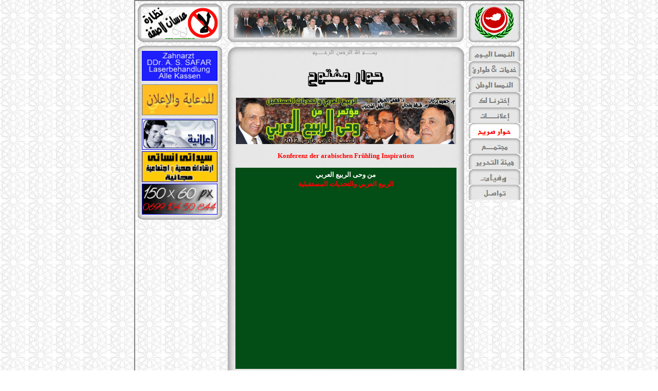

--- FILE ---
content_type: text/html
request_url: http://www.aymanwahdan.at/seite/dialog/revolution_conference_2012.htm
body_size: 50736
content:
<html dir="rtl">

<head>
<meta http-equiv="Content-Type" content="text/html; charset=windows-1256">
<meta http-equiv="Content-Language" content="ar-eg">
<title>Austro Arab News أوسترو عرب نيوز</title>




<LINK REL="Bookmark Icon" HREF="http://www.aymanwahdan.at/index/logo/icon.ico">
<LINK REL="Shortcut Icon" HREF="http://www.aymanwahdan.at/index/logo/icon.ico">



<style type="text/css">

  body {
                        scrollbar-3dlight-color:#FFFFFF;

                        scrollbar-arrow-color:#4A4A4A;

                        scrollbar-darkshadow-color:#C0C0C0;

                        scrollbar-face-color:#E4E4E4;

                        scrollbar-highlight-color:#E4E4E4;

                        scrollbar-shadow-color:#COCOCO;

                        scrollbar-track-color:#EFEFEF;              

            }
                     </style -->






<style TYPE="text/css">
<!--
A:link {color:#666666;text-decoration:none;}
{ font-family: Tahoma; font-size: -1pt }
A:visited {color: #666666;text-decoration:none;}
A.bb {color: black; text-decoration:none;font-weight:bold;}
A.bb:visited {color: black; text-decoration:none;font-weight:bold;}
A:hover {color:red; text-decoration: none;}
A.bb:hover {color:red;}

.pic {
		border: 1 solid #C6360F; 
	}

 li.MsoNormal
	{mso-style-parent:"";
	margin-bottom:.0001pt;
	text-align:right;
	direction:rtl;
	unicode-bidi:embed;
	font-size:12.0pt;
	font-family:"Times New Roman";
	margin-left:0cm; margin-right:0cm; margin-top:0cm}
span.rvts8
{
 font-size: 12pt;
 font-family: 'times new roman';
}
                     span.GramE
	{}
span.SpellE
	{}
h1
	{margin-bottom:.0001pt;
	text-align:center;
	page-break-after:avoid;
	direction:rtl;
	unicode-bidi:embed;
	font-size:16.0pt;
	font-family:"Times New Roman";
	margin-left:0cm; margin-right:0cm; margin-top:0cm}
div.Section1
	{page:Section1;}
td{font-family:}
td{color:#000}
.j{width:34em}
h4
	{margin-bottom:.0001pt;
	text-align:center;
	page-break-after:avoid;
	tab-stops:81.0pt;
	font-size:26.0pt;
	font-family:"Lucida Sans Unicode";
	margin-left:0cm; margin-right:0cm; margin-top:0cm}
h3
	{margin-top:12.0pt;
	margin-right:0cm;
	margin-bottom:3.0pt;
	margin-left:0cm;
	text-align:right;
	page-break-after:avoid;
	direction:rtl;
	unicode-bidi:embed;
	font-size:13.0pt;
	font-family:Tahoma}
h5
	{margin-bottom:.0001pt;
	text-align:justify;
	text-justify:kashida;
	text-kashida:0%;
	text-indent:24.3pt;
	page-break-after:avoid;
	direction:rtl;
	unicode-bidi:embed;
	font-size:14.0pt;
	font-family:"Simplified Arabic";
	font-weight:normal; margin-left:0cm; margin-right:0cm; margin-top:0cm}
div{color:#000}
div{font-family:Tahoma,sans-serif}
.g{margin-top:1em;margin-bottom:1em}
span.MsoFootnoteReference
	{vertical-align:super;}
h2
	{margin-bottom:.0001pt;
	text-align:justify;
	text-kashida:0%;
	page-break-after:avoid;
	direction:rtl;
	unicode-bidi:embed;
	font-size:10.0pt;
	font-family:"Times New Roman";
	margin-left:0cm; margin-right:0cm; margin-top:0cm}
                                                                table.MsoNormalTable
	{mso-style-parent:"";
	font-size:10.0pt;
	font-family:"Times New Roman"}
span.EmailFormatvorlage15
	{color:navy}
.page
{
	background-color: #f7f7f7;
	color: #333333;
	font: 8pt ms sans serif,Tahoma;
}
.tborder
{
	background-color: #FFFFFF;
	color: #000000;
	border: 1px solid #b7b7b7;
}
.alt1
{
	background-color: #FDFEFF;
	color: #000000;
	font: bold 16px Tahoma, helvetica,verdana;;
	border-style: solid;
		border-width: 1px;
		border-color: #FFFFFF #D2E1F7 #D2E1F7 #FFFFFF; 
}
.body {font-family: Tahoma, Helvetica, sans-serif; font-size: 18px; color: #000000}
.fieldset { margin-bottom: 6px; }
.fieldset { font-size: 11px; }

.smallfont
{
	font: 8pt ms sans serif,Tahoma;
}
span.MsoHyperlink
	{color:blue;
	text-decoration:underline;
	text-underline:single;}
span.normaltext1
	{}
body.hmmessage
{
FONT-SIZE: 10pt;
FONT-FAMILY:Tahoma
}
.med {
	PADDING-BOTTOM: 0px; MARGIN: 0px; PADDING-LEFT: 0px; PADDING-RIGHT: 0px; FONT-SIZE: medium; FONT-WEIGHT: normal; PADDING-TOP: 0px
}
#res {
	MARGIN: 0px 16px; PADDING-RIGHT: 1em
}
#res {
	BORDER-BOTTOM: 0px; BORDER-LEFT: 0px; PADDING-BOTTOM: 0px; MARGIN: 0px; PADDING-LEFT: 8px; PADDING-RIGHT: 8px; BORDER-TOP: 0px; BORDER-RIGHT: 0px; PADDING-TOP: 4px
}
LI {
	PADDING-BOTTOM: 0px; MARGIN: 0px; PADDING-LEFT: 0px; PADDING-RIGHT: 0px; PADDING-TOP: 0px
}
LI {
	BORDER-BOTTOM: 0px; BORDER-LEFT: 0px; PADDING-BOTTOM: 0px; MARGIN: 0px; PADDING-LEFT: 0px; PADDING-RIGHT: 0px; BORDER-TOP: 0px; BORDER-RIGHT: 0px; PADDING-TOP: 0px
}
LI {
	LINE-HEIGHT: 1.2
}
OL LI {
	LIST-STYLE-TYPE: none; LIST-STYLE-IMAGE: none
}
LI.g {
	FONT-FAMILY: Tahoma, sans-serif; FONT-SIZE: small
}
LI.g {
	MARGIN-TOP: 0px; MARGIN-BOTTOM: 14px
}
.s {
	MAX-WIDTH: 42em
}
div.WordSection1
	{page:WordSection1;}
	div.wrapper { margin: 0 auto; width: 982px;padding:0;}
	.x-c-s .colright { margin-left:-200px;}
	.x-c-s .col1 { margin-left:200px;}
-->
</style>




<script language="javascript" type="text/javascript">

var win = null;
function NewWindow(mypage,myname,w,h,scroll){
LeftPosition = (screen.width) ? (screen.width-w)/2 : 0;
TopPosition = (screen.height) ? (screen.height-h)/2 : 0;
settings =
'height='+h+',width='+w+',top='+TopPosition+',left='+LeftPosition+',scrollbars='+scroll+',resizable'
win = window.open(mypage,myname,settings)
if(win.window.focus){win.window.focus();}
}

</script>



<script language="JavaScript1.2">
<!--
function dblclick() {
	window.scrollTo(0,0)
}
if (document.layers) {
	document.captureEvents(Event.ONDBLCLICK);
}
document.ondblclick=dblclick;
//
function FP_swapImg() {//v1.0
 var doc=document,args=arguments,elm,n; doc.$imgSwaps=new Array(); for(n=2; n<args.length;
 n+=2) { elm=FP_getObjectByID(args[n]); if(elm) { doc.$imgSwaps[doc.$imgSwaps.length]=elm;
 elm.$src=elm.src; elm.src=args[n+1]; } }
}

function FP_getObjectByID(id,o) {//v1.0
 var c,el,els,f,m,n; if(!o)o=document; if(o.getElementById) el=o.getElementById(id);
 else if(o.layers) c=o.layers; else if(o.all) el=o.all[id]; if(el) return el;
 if(o.id==id || o.name==id) return o; if(o.childNodes) c=o.childNodes; if(c)
 for(n=0; n<c.length; n++) { el=FP_getObjectByID(id,c[n]); if(el) return el; }
 f=o.forms; if(f) for(n=0; n<f.length; n++) { els=f[n].elements;
 for(m=0; m<els.length; m++){ el=FP_getObjectByID(id,els[n]); if(el) return el; } }
 return null;
}
-->
</script>








<base target="_blank">









<body background="../../index/background/bg_black.jpg" style="font-family: Tahoma; font-size: 10pt; font-weight: bold; background-attachment: fixed" topmargin="5" leftmargin="0" rightmargin="0" bottommargin="0" marginwidth="0" marginheight="0">

<div align="center">
	<table border="1" cellpadding="5" cellspacing="0" width="755" bordercolorlight="#FFFFFF" bordercolor="#808080">
		<tr>
			<td>
			<div align="center">
				<table border="0" cellpadding="0" cellspacing="0" width="745">
					<tr>
						<td width="110" rowspan="5" valign="top">
						<iframe name="I2" src="../../index/button/htm/7.html" target="_blank" marginwidth="1" marginheight="0" width="110" scrolling="no" border="0" frameborder="0" height="420">
						Ihr Browser unterstützt Inlineframes nicht oder zeigt sie in der derzeitigen Konfiguration nicht an.
						</iframe></td>
						<td width="460" height="77" valign="top">
						<p align="center">
						<img border="0" src="../../index/background/banner_wien.gif" width="459" height="75"></td>
						<td width="175" rowspan="5" valign="top">
						<p align="left">
						<iframe name="I1" src="../werbung/werbung/index.html" target="_blank" marginwidth="1" marginheight="0" width="165" height="420" scrolling="no" border="0" frameborder="0">
						Ihr Browser unterstützt Inlineframes nicht oder zeigt sie in der derzeitigen Konfiguration nicht an.
						</iframe></td>
					</tr>
					<tr>
						<td width="460" height="5" valign="top">
						<p align="center"><font color="#FFFFFF">
						<span style="font-size: 5pt" lang="en-us">.</span></font></td>
					</tr>
					<tr>
						<td width="460" valign="top" height="20">
					<img border="0" src="../../index/background/besmellah.jpg" width="460" height="20" hspace="0"></td>
					</tr>
					<tr>
						<td width="460" valign="top">

<div align="center" style="font-family">
	<table border="0" cellpadding="0" cellspacing="15" width="460" background="fotos_dialog/body.jpg" height="100%" bgcolor="#E7E7E7">
		<tr>
			<td height="49" colspan="2" style="font-style: normal; font-variant: normal; font-weight: bold; font-size: 12pt; font-family: Tahoma">
			<p align="center" dir="rtl">
			<img border="0" id="img114" src="../../index/Seitentitel_2025/button23.gif" height="35" width="200" alt="Text0" onmouseover="FP_swapImg(0,0,/*id*/'img114',/*url*/'../../index/Seitentitel_2025/button24.gif')" onmouseout="FP_swapImg(0,0,/*id*/'img114',/*url*/'../../index/Seitentitel_2025/button23.gif')" onmousedown="FP_swapImg(0,0,/*id*/'img114',/*url*/'../../index/Seitentitel_2025/button25.gif')" onmouseup="FP_swapImg(0,0,/*id*/'img114',/*url*/'../../index/Seitentitel_2025/button24.gif')" fp-style="fp-btn: Corporate 2; fp-font-color-hover: #FF0000; fp-preload: 0; fp-transparent: 1; fp-proportional: 0; fp-orig: 0" fp-title="Text0"></p>
			</td>
		</tr>
		<tr>
			<td valign="top" colspan="2" style="font-style: normal; font-variant: normal; font-weight: bold; font-size: 12pt; font-family: Tahoma">
			<p align="center">
			<img border="0" src="Video_revolution/revolution_conference_2012/revolution_conference_2012.jpg" width="428" height="90"></td>
		</tr>
		<tr>
			<td valign="top" colspan="2" style="font-style: normal; font-variant: normal; font-weight: bold; font-size: 12pt; font-family: Tahoma">
			<table border="0" cellpadding="0" cellspacing="0" width="100%">
				<tr>
					<td style="font-style: normal; font-variant: normal; font-weight: bold; font-size: 12pt; font-family: Tahoma">
					<p align="center" dir="ltr"><span lang="de-at">
					<font face="Comic Sans MS" size="2" color="#FF0000">
					Konferenz der arabischen Frühling Inspiration</font></span></td>
				</tr>
			</table>
        	</td>
		</tr>
		<tr>
			<td valign="top" colspan="2" style="font-style: normal; font-variant: normal; font-weight: bold; font-size: 12pt; font-family: Tahoma">
			<table border="0" cellpadding="0" cellspacing="0" width="100%" dir="rtl">
				<tr>
				<font face="Tahoma" color="#000000" size="4" Tahoma">
							<td bgcolor="#034E16">
							<table border="0" cellpadding="0" cellspacing="5" width="100%" dir="rtl">
								<tr>
									<td>
									<p align="center"><b>
										<span lang="AR-SA" style="line-height: 115%">
										<font size="2">
										<font color="#FFFFFF" face="Tahoma">
										من وحى الربيع العربي</font><font color="#FF0000" face="Tahoma" Tahoma"><br>
									الربيع العربي والتحديات 
										المستقبلية</font></font></span></b></td>
								</tr>
							</table>
							</td>
						</tr>
				<tr>
				<font face="Tahoma" color="#000000" size="4" Tahoma">
							<td bgcolor="#034E16">
							<p align="center">
					<iframe width="425" height="345" src="https://www.youtube.com/embed/2sVE6Kdc_TU?si=0_Y4jrx5nFBE86iT" title="YouTube video player" frameborder="0" allow="accelerometer; autoplay; clipboard-write; encrypted-media; gyroscope; picture-in-picture; web-share" referrerpolicy="strict-origin-when-cross-origin" allowfullscreen marginwidth="1" marginheight="1" name="262" scrolling="no"></iframe>
							
							</td>
						</tr>
			</table>
			</td>
		</tr>
		<tr>
			<td valign="top" colspan="2" style="font-style: normal; font-variant: normal; font-weight: bold; font-size: 12pt; font-family: Tahoma">
			<table border="0" cellpadding="0" cellspacing="0" width="100%" dir="rtl">
				<tr>
				<font face="Tahoma" color="#000000" size="4" Tahoma">
					<td>
					<table border="1" cellpadding="0" cellspacing="0" width="100%" dir="rtl" bordercolor="#034E16">
						<tr>
							<td bgcolor="#CEFDDA">
							<table border="0" cellpadding="0" cellspacing="5" width="100%" dir="rtl">
								<tr>
									<td>
									<p align="justify"><b><font size="2">
									<font color="#FF0000">ومضات من المؤتمر</font><br>
									أقيم مساء السبت : 3 من مارس 2012 <br>
									بـ قاعة إحتفالات فيينا 21 (</font></b><span lang="DE" dir="LTR" style="line-height: 115%; font-weight: 700"><font size="2">Gro&szlig;feldsiedlung</font></span><font size="2"><b>)<br>
									بمبادرة من : <font color="#FF0000">عرب 
									النمسا .. لدعم الحريات</font><br>
									نقل بثا مباشرا عبر قناة Live Stream<br>
									</b><font color="#808080">(تبع بشكل رئيس فى 
									نقابة الصحفيين - القاهرة .. وبث التليفزيون 
									المصري لقطات منه)</font><b> :</b></font></p>
									<ul>
										<li>
										<p align="justify"><font size="2"><b>بدأ 
										الحفل بما تيسر من آيات الذكر الحكيم بصوت 
										الشيخ<font color="#FF0000"> وردى ربحى</font> 
										.</b></font></li>
										<li>
										<p align="justify"><font size="2"><b>
										تحدث منسق المؤتمر <font color="#FF0000">
										أشرف عبد الرحمن </font>.. شاكرا الحضور و 
										كل من ساعده فى الإعداد و التنفيذ .</b></font></li>
										<li>
										<p align="justify"><font size="2"><b>
										معرض تصوير فوتوغرافى من وحى الربيع 
										العربي للفنان <font color="#FF0000">جلال 
										شحاتة</font> .</b></font></li>
										<li>
										<p align="justify"><font size="2"><b>
										مسئول البث المباشر عبر : </b></font><b>
										<font size="2" face="Tahoma" color="#000000" Tahoma">
										قناة Live Stream .. </font>
										<font size="2">
				<font face="Tahoma" color="#FF0000">
										خالد حمدون</font><font face="Tahoma" color="#000000" Tahoma"> 
										.</font></font></b></li>
										<li>
										<p align="justify"><font size="2"><b>
										مسئول التصوير (فيديو) :
										<font color="#FF0000">عبد القادر بن عمر
										</font><font color="#034E16">.</font></b></font></li>
										<li>
										<p align="justify"><font size="2"><b>م.
										<font color="#FF0000">عمر الراوى</font> 
										.. تحدث عن أثر الثورات العربية على 
										أوروبا .</b></font></li>
										<li>
										<p align="justify"><font size="2"><b>
										الشاعرة <font color="#FF0000">شرين 
										السباهى</font> ..&nbsp; ألقت قصيدة 
										بعنوان : ولى بينكم عتب .</b></font></li>
										<li>
										<p align="justify"><font size="2"><b>
										الشاعر<font color="#FF0000"> محمد يعقوب</font> 
										.. قدم باقة من أشعار الربيع العربي .</b></font></li>
										<li>
										<p align="justify"><font size="2"><b>
										<font color="#FF0000">ندوة ثورية</font> 
										.. على جزأين .. فصل بينهما إستراحة </b>
										</font></li>
										<li>
										<p align="justify"><font size="2"><b>
										بوفيه مفتوح و مجانى (مأكولات و مشروبات)</b></font></li>
										<li>
										<p align="justify"><font size="2"><b>
										ضيوف الندوة :<font color="#808080"> (أبجديا)</font><br>
										- م. <font color="#FF0000">حسين بركات</font> 
										.. مصر .<br>
										- م. <font color="#FF0000">طرفة بغجاتى</font> 
										.. سوريا .<br>
										- د. <font color="#FF0000">فهمى العريقى</font> 
										.. اليمن .<br>
										- د.<font color="#FF0000"> لطفى المجدوب</font> 
										.. تونس .</b></font></li>
										<li>
										<p align="justify"><font size="2"><b>
										مداخلات قوية و بارزة من الجمهور .</b></font></li>
									</ul>
									</td>
								</tr>
								</table>
							</td>
						</tr>
					</table>
					</td>
				</tr>
			</table>
			</td>
		</tr>
		<tr>
			<td valign="top" colspan="2" style="font-style: normal; font-variant: normal; font-weight: bold; font-size: 12pt; font-family: Tahoma">
			<table border="1" cellpadding="0" cellspacing="0" width="100%" dir="rtl" bordercolor="#000000">
				<tr>
					<td>
				<font face="Tahoma" color="#000000" size="4" Tahoma">
									<table border="0" cellpadding="0" cellspacing="5" width="100%" dir="rtl">
										<tr>
											<td width="10">
			<b><font face="Tahoma" size="2" color="#000000" Tahoma">
											<a href="Video_revolution/irak_anns_schrin_shamri/irak_anns_schrin_shamri.wmv">
			<img border="0" src="fotos_dialog/mediaplayer.gif" width="25" height="25" align="right" hspace="5"></a></font></b></td>
											<td><b><font face="Tahoma" size="2">
											<a href="Video_revolution/revolution_conference_2012/revolution_conference_2012.wmv">الحوار عبر <font color="#FFFFFF">
											<span style="background-color: #0000FF">
											&nbsp;ميديا بلير </span></font> &nbsp;.. اضغط 
											هنا &gt;&gt;</a></font></b></td>
										</tr>
									</table>
									</td>
				</tr>
			</table>
			</td>
		</tr>
		<tr>
			<td valign="top" colspan="2" style="font-style: normal; font-variant: normal; font-weight: bold; font-size: 12pt; font-family: Tahoma">
					<img border="0" src="fotos_dialog/you_tube.gif" width="25" height="22" align="right" hspace="5"><b><font size="2" face="Tahoma"><a href="https://www.youtube.com/watch?v=OC_ZxkF95xc&index=1&list=PLDEXbmWyqcOPKZtjuW3Koz8ym4J17g-vW">حوارات : أوسترو عرب نيوز .. التليفزيونية &gt;&gt;</a></font></b></td>
		</tr>
		<tr>
			<td valign="top" colspan="2" style="font-style: normal; font-variant: normal; font-weight: bold; font-size: 12pt; font-family: Tahoma">
				<font face="Tahoma" color="#000000" size="4" Tahoma">
			<hr noshade color="#C0C0C0" size="0"></td>
		</tr>
		<tr>
			<td valign="top" colspan="2" style="font-style: normal; font-variant: normal; font-weight: bold; font-size: 12pt; font-family: Tahoma">
			<p dir="rtl">
			<font size="1" face="Tahoma" color="#808080">تحريرا في :&nbsp;السبت 
			: 3 من مارس 2012</font></td>
		</tr>
		<tr>
			<td valign="top" width="54" style="font-style: normal; font-variant: normal; font-weight: bold; font-size: 12pt; font-family: Tahoma">
			<p dir="rtl" align="center">
			</td>
			<td valign="top" width="361" style="font-style: normal; font-variant: normal; font-weight: bold; font-size: 12pt; font-family: Tahoma">
			<font size="2" face="Tahoma" color="#808080">دعم لوجستى : </font>
			<font size="2" face="Tahoma" color="#008000">أشرف عبد الرحمن</font><font size="2" face="Tahoma" color="#808080"><br>
			<img border="0" src="Video_revolution/revolution_conference_2012/livestream.jpg" width="106" height="20">: </font>
			<font size="2" face="Tahoma" color="#008000">خالد حمدون </font>
			<font size="2" face="Tahoma" color="#808080">(بث مباشر)<br>
			كاميرا (فيديو) : </font>
			<font size="2" face="Tahoma" color="#008000">عبد القادر بن عمر</font><font size="2" face="Tahoma" color="#808080"><br>
			تصوير<span lang="de-at">
			</span>فوتوغرافى : </font>
			<font size="2" face="Tahoma" color="#008000">جلال شحاتة<br>
			</font><font size="2" face="Tahoma" color="#808080">إنتاج :</font><font size="2" face="Tahoma" color="#008000"> 
			أوسترو عرب نيوز<br>
			</font><font size="2" face="Tahoma" color="#808080">إعداد و تقديم :</font><font size="2" face="Tahoma" color="#008000"> 
			أيمن وهدان</font></td>
		</tr>
		<tr>
			<td valign="top" colspan="2" style="font-style: normal; font-variant: normal; font-weight: bold; font-size: 12pt; font-family: Tahoma" align="center">
			<table border="0" cellpadding="0" cellspacing="0" width="100%">
				<tr>
					<td style="font-style: normal; font-variant: normal; font-weight: bold; font-size: 12pt; font-family: Tahoma"><hr noshade color="#C0C0C0" size="0"></td>
				</tr>
				<tr>
					<td style="font-style: normal; font-variant: normal; font-weight: bold; font-size: 12pt; font-family: Tahoma">
					<img border="0" src="fotos_dialog/details_mehr.jpg" width="90" height="15"></td>
				</tr>
				<tr>
					<td style="font-style: normal; font-variant: normal; font-weight: bold; font-size: 12pt; font-family: Tahoma">
					<font size="1">&nbsp;</font></td>
				</tr>
				<tr>
					<td style="font-style: normal; font-variant: normal; font-weight: bold; font-size: 12pt; font-family: Tahoma">
							<a href="revolution_irak_anns_schrin_shamri.htm">
							<img border="0" src="Video_revolution/irak_anns_schrin_shamri/irak_anns_schrin_shamri.jpg" alt="اضغط هنا .. لمشاهدة الحوار" width="428" height="90"></a></td>
				</tr>
				<tr>
					<td style="font-style: normal; font-variant: normal; font-weight: bold; font-size: 12pt; font-family: Tahoma">
					<font size="1">&nbsp;</font></td>
				</tr>
				<tr>
					<td align="center">
							<a href="revolution_syria_7lak_kriaki_5dro.htm">
							<img border="0" src="Video_revolution/syria_7lak_kriaki_5dro/syria_7lak_kriaki_5dro.jpg" width="428" height="90" alt="اضغط هنا .. لمشاهدة الحوار"></a></td>
				</tr>
				<tr>
					<td align="center">
							<font size="1">&nbsp;</font></td>
				</tr>
				<tr>
					<td align="center">
							<a href="revolution_egypt_barakat-sa7mawi.htm">
			<img border="0" src="Video_revolution/egypt_barakat-sa7mawi/egypt_barakat-sa7mawi.jpg" width="428" height="90" alt="اضغط هنا .. لمشاهدة الحوار"></a></td>
				</tr>
				</table>
			</td>
		</tr>
		<tr>
			<td valign="top" colspan="2" style="font-style: normal; font-variant: normal; font-weight: bold; font-size: 12pt; font-family: Tahoma" align="center">
			<table border="0" cellpadding="0" cellspacing="0" width="100%">
				<tr>
			<td valign="top" style="color: #000; font-style: normal; font-variant: normal; font-weight: bold; font-size: 12pt; font-family: Arial">
			<table border="0" cellpadding="0" cellspacing="0" width="100%">
				<tr>
					<td align="center">
			<table border="0" cellpadding="0" cellspacing="0" width="100%">
				<tr>
					<td align="center">
			<img border="0" src="fotos_dialog/dialog_mehr.gif" align="right" hspace="5" vspace="10"></td>
				</tr>
				<tr>
					<td align="center">
							<font size="1">&nbsp;</font></td>
				</tr>
				<tr>
					<td align="center">
							<font face="Tahoma" color="#000000" size="1" Tahoma">
							<a href="Video_Media_Wings.htm">
							<img border="0" src="Video_dialog/Video_Media_Wings/Video_Media_Wings.jpg" width="425" height="88" hspace="0"></a></font></td>
				</tr>
				<tr>
					<td align="center">
							<font size="1">&nbsp;</font></td>
				</tr>
				<tr>
					<td align="center">
							<font face="Tahoma" color="#000000" size="1" Tahoma">
							<a href="Video_samy_hassan.htm">
							<img border="0" src="Video_dialog/Video_samy_hassan/video_samy_hassan.jpg" width="430" height="89" hspace="0" vspace="5"></a></font></td>
				</tr>
				<tr>
					<td align="center">
							<font size="1">&nbsp;</font></td>
				</tr>
				<tr>
					<td align="center">
							<a href="Video_ahmed_nassar.htm">
							<img border="0" src="Video_dialog/Video_ahmed_nassar/Video_ahmed_nassar.jpg" width="430" height="90"></a></td>
				</tr>
				<tr>
					<td align="center">
							<font size="1">&nbsp;</font></td>
				</tr>
				<tr>
					<td align="center">
							<a href="Video_emad_elgamal_3.htm">
							<img border="0" src="Video_dialog/Video_emad_elgamal/3/Video_emad_elgamal3.jpg" width="430" height="90"></a></td>
				</tr>
				<tr>
					<td align="center">
							<font size="1">&nbsp;</font></td>
				</tr>
				<tr>
					<td align="center">
							<a href="Video_magdy_el_ashry.htm">
							<img border="0" src="Video_dialog/magdy_el_ashry/‏‏Video_magdy_el_ashry.jpg" width="430" height="90"></a></td>
				</tr>
				<tr>
					<td align="center">
							<span lang="en-us"><font size="1">&nbsp;</font></span></td>
				</tr>
				<tr>
					<td align="center">
							<a href="Video_gihan_ibrahim.htm">
							<img border="0" src="Video_dialog/gihan_ibrahim/‏‏Video_gihan_ibrahim.jpg" width="430" height="90"></a></td>
				</tr>
				<tr>
					<td align="center">
							<span lang="de-at"><font size="1">&nbsp;</font></span></td>
				</tr>
				<tr>
					<td align="center">
							<a href="‏‏Video_mouddar_khouja.htm">
							<img border="0" src="Video_dialog/‏‏Video_mouddar_khouja/‏‏Video_mouddar_khouja.jpg" width="430" height="90"></a></td>
				</tr>
				<tr>
					<td align="center">
							<font size="1">&nbsp;</font></td>
				</tr>
				<tr>
					<td align="center">
							<a href="Video_emad_elgamal_2.htm">
							<img border="0" src="Video_dialog/Video_emad_elgamal/2/Video_emad_elgamal_2.jpg" width="430" height="90"></a></td>
				</tr>
				<tr>
					<td align="center">
							<font size="1">&nbsp;</font></td>
				</tr>
				<tr>
					<td align="center">
							<a href="Video_emad_elgamal.htm">
							<img border="0" src="Video_dialog/Video_emad_elgamal/1/Video_emad_elgamal.jpg" width="430" height="90"></a></td>
				</tr>
				<tr>
					<td align="center">
							<font size="1">&nbsp;</font></td>
				</tr>
				<tr>
					<td align="center">
							<a href="Video_sundus_solamen2.htm">
			<img border="0" src="Video_dialog/Video_sundus_solamen/Video_sundus_solamen2.jpg" width="430" height="90" alt="اضغط هنا .. لـ قراءة الحوار"></a></td>
				</tr>
				<tr>
					<td align="center">
							<font size="1">&nbsp;</font></td>
				</tr>
				<tr>
					<td align="center">
							<a href="Video_be_with_me_a_reporter.htm">
			<img border="0" src="Video_dialog/Video_be_with_me_a_reporter/Video_be_with_me_a_reporter.gif" width="430" height="90" alt="اضغط هنا .. لـ قراءة الحوار"></a></td>
				</tr>
				<tr>
					<td align="center">
							<font size="1">&nbsp;</font></td>
				</tr>
				<tr>
					<td align="center">
							<a href="Video_smart_akademie.htm">
			<img border="0" src="Video_dialog/Video_smart_akademie/Video_smart%20akademie.jpg" width="430" height="90" alt="اضغط هنا .. لـ قراءة الحوار"></a></td>
				</tr>
				<tr>
					<td align="center">
							<font size="2">&nbsp;</font></td>
				</tr>
				<tr>
					<td align="center">
							<a href="Video_sundus_solamen.htm">
							<img border="0" src="Video_dialog/Video_sundus_solamen/Video_sundus_solamen.gif" width="430" height="90" alt="اضغط هنا .. لـ قراءة الحوار"></a></td>
				</tr>
				</table>
					</td>
				</tr>
				<tr>
					<td align="center">
							<font size="1">&nbsp;</font></td>
				</tr>
				<tr>
					<td align="center">
							<a href="Video_mostafa_hasanin.htm">
			<img border="0" src="Video_dialog/Video_mostafa_hasanin/Video_mostafa_hasanin.gif" width="430" height="90" alt="اضغط هنا .. لـ قراءة الحوار"></a></td>
				</tr>
				<tr>
					<td align="center">
							<font size="1">&nbsp;</font></td>
				</tr>
				<tr>
					<td align="center">
							<a href="Video_Jihan.htm">
			<img border="0" src="Video_dialog/video_jihan/video_jihan.jpg" width="430" height="90" alt="اضغط هنا .. لـ قراءة الحوار"></a></td>
				</tr>
				<tr>
					<td align="center">
							<font size="1">&nbsp;</font></td>
				</tr>
				<tr>
					<td align="center">
							<a href="Video_AW.htm">
							<img border="0" src="Video_dialog/video_AymanWahdan/aw.jpg" alt="اضغط هنا .. لـ قراءة الحوار" width="430" height="90"></a></td>
				</tr>
				<tr>
					<td align="center">
							<span lang="en-gb"><font size="1">&nbsp;</font></span></td>
				</tr>
				<tr>
					<td align="center">
							<font size="2"><a href="Sebastian_kurz.htm">
							<img border="0" src="fotos_dialog/Sebastian_kurz/kurz.gif" width="430" height="90" alt="اضغط هنا .. لـ قراءة الحوار"></a></font></td>
				</tr>
				<tr>
					<td align="center">
							<font size="1">&nbsp;</font></td>
				</tr>
				<tr>
					<td align="center">
							<a href="Video_kopten.htm">
							<img border="0" src="Video_dialog/Video_kopten/Video_kopten.gif" width="428" height="90" alt="اضغط هنا .. لمشاهدة الحوار"></a></td>
				</tr>
				<tr>
					<td align="center">
							<font size="1">&nbsp;</font></td>
				</tr>
				<tr>
					<td align="center">
							<a href="ratiba_7fni.htm">
						<img border="0" src="fotos_dialog/ratiba_7fni/ratiba_7fni.jpg" width="430" height="90" alt="اضغط هنا .. لقراءة التقرير المصور"></a></td>
				</tr>
				<tr>
					<td align="center">
							<font size="1">&nbsp;</font></td>
				</tr>
				<tr>
					<td align="center">
							<a href="revolution_conference_2012.htm">
			<img border="0" src="Video_revolution/revolution_conference_2012/revolution_conference_2012.jpg" width="428" height="90" alt="اضغط هنا .. لمشاهدة الحوار"></a></td>
				</tr>
				<tr>
					<td align="center">
							<font size="1">&nbsp;</font></td>
				</tr>
				<tr>
					<td align="center">
							<a href="revolution_irak_anns_schrin_shamri.htm">
							<img border="0" src="Video_revolution/irak_anns_schrin_shamri/irak_anns_schrin_shamri.jpg" alt="اضغط هنا .. لمشاهدة الحوار" width="428" height="90"></a></td>
				</tr>
				<tr>
					<td align="center">
							<font size="1">&nbsp;</font></td>
				</tr>
				<tr>
					<td align="center">
							<a href="revolution_syria_7lak_kriaki_5dro.htm">
							<img border="0" src="Video_revolution/syria_7lak_kriaki_5dro/syria_7lak_kriaki_5dro.jpg" width="428" height="90" alt="اضغط هنا .. لمشاهدة الحوار"></a></td>
				</tr>
				<tr>
					<td align="center">
							<font size="1">&nbsp;</font></td>
				</tr>
				<tr>
					<td align="center">
							<a href="revolution_egypt_barakat-sa7mawi.htm">
			<img border="0" src="Video_revolution/egypt_barakat-sa7mawi/egypt_barakat-sa7mawi.jpg" width="428" height="90" alt="اضغط هنا .. لمشاهدة الحوار"></a></td>
				</tr>
				<tr>
					<td align="center">
							<font size="1">&nbsp;</font></td>
				</tr>
				<tr>
					<td align="center">
							<a href="Video_tarek_afifi.htm">
							<img border="1" src="Video_dialog/Video_tarek_afifi/Video_afifi.jpg" alt="اضغط هنا .. لمشاهدة الحوار" width="428" height="90"></a></td>
				</tr>
				<tr>
					<td align="center">
							<font size="1">&nbsp;</font></td>
				</tr>
				<tr>
					<td align="center">
							<a href="Video_tammam_kilani.htm">
							<img border="1" src="Video_dialog/Video_tammam_kilani/tammam_kilani.gif" width="428" height="89" alt="اضغط هنا .. لمشاهدة الحوار"></a></td>
				</tr>
				<tr>
					<td align="center">
							<font size="1">&nbsp;</font></td>
				</tr>
				<tr>
					<td align="center">
							<a target="_top" style="color: #003399; text-decoration: none" href="Video_Turhan.htm">
							<img border="1" src="Video_dialog/Video_Turhan/Turhan.gif" width="428" height="89" alt="اضغط هنا .. لمشاهدة الحوار"></a></td>
				</tr>
				<tr>
					<td align="center">
							<font size="1">&nbsp;</font></td>
				</tr>
				<tr>
					<td align="center">
							<a target="_top" style="color: #003399; text-decoration: none" href="Video_z3zu3.htm">
			<img border="1" src="Video_dialog/Video_z3zu3/Video_z3zu3.jpg" width="428" height="89" alt="اضغط هنا .. لمشاهدة الحوار"></a></td>
				</tr>
				<tr>
					<td align="center">
							<font size="1">&nbsp;</font></td>
				</tr>
				<tr>
					<td align="center">
							<a target="_top" style="color: #003399; text-decoration: none" href="Video_fauzi.htm">
							<img border="1" src="Video_dialog/Video_fauzi/Video_fauzi.gif" width="428" height="90" alt="اضغط هنا .. لمشاهدة الحوار"></a></td>
				</tr>
				<tr>
					<td align="center">
							<font size="1">&nbsp;</font></td>
				</tr>
				<tr>
					<td align="center">
							<a target="_top" style="color: #003399; text-decoration: none" href="Video_schkfa_2.htm">
							<img border="1" src="Video_dialog/Video_schkfa/Video_schkfa_2.gif" width="428" height="90" alt="اضغط هنا .. لمشاهدة الحوار"></a></td>
				</tr>
				<tr>
					<td align="center">
					<font size="1">&nbsp;</font></td>
				</tr>
				<tr>
					<td align="center">
					<a target="_top" style="color: #003399; text-decoration: none" href="Video_umima.htm">
					<img border="1" src="Video_dialog/Video_umima/umima.gif" width="428" height="90" alt="اضغط هنا .. لمشاهدة الحوار"></a></td>
				</tr>
				<tr>
					<td align="center">
					<font size="1">&nbsp;</font></td>
				</tr>
				<tr>
					<td align="center">
					<a target="_self" style="color: #003399; text-decoration: none" href="Video_schkfa.htm">
			<img border="1" src="Video_dialog/Video_schkfa/ayman_schkfa.jpg" width="428" height="90" alt="اضغط هنا .. لمشاهدة الحوار"></a></td>
				</tr>
				<tr>
					<td align="center">
					<font size="1">&nbsp;</font></td>
				</tr>
				<tr>
					<td align="center">
					<a style="color: #003399; text-decoration: none" href="Video_rawi.htm">
					<img border="1" src="Video_dialog/Video_rawi/rawi_ayman.jpg" alt="اضغط هنا .. لمشاهدة الحوار" width="428" height="90"></a></td>
				</tr>
				<tr>
					<td align="center">
					<font size="1">&nbsp;</font></td>
				</tr>
				<tr>
					<td align="center">
					<a target="_self" href="Video_rooma.htm" style="color: #003399; text-decoration: none">
					<img border="1" src="Video_dialog/Video_rooma/rooma.jpg" width="428" height="90" alt="اضغط هنا .. لمشاهدة الحوار"></a></td>
				</tr>
				<tr>
					<td align="center">
					<font size="1">&nbsp;</font></td>
				</tr>
				<tr>
					<td align="center">
					<a target="_self" href="Video_DiebMo7mdS3id.htm" style="color: #003399; text-decoration: none">
					<img border="1" src="Video_dialog/Video_DiebMo7mdS3id/MSDieb.jpg" width="428" height="90" alt="اضغط هنا .. لمشاهدة الحوار"></a></td>
				</tr>
				<tr>
					<td align="center">
					<font size="1">&nbsp;</font></td>
				</tr>
				<tr>
					<td align="center">
					<a style="color: #003399; text-decoration: none" href="justizantaltStein_2.htm">
					<img border="1" src="fotos_dialog/justizantaltStein/justizantaltStein_2/freiheitBanner.jpg" width="428" height="90" alt="اضغط هنا .. لقراءة الحوار"></a></td>
				</tr>
				<tr>
					<td align="center">
					<font size="1">&nbsp;</font></td>
				</tr>
				<tr>
					<td align="center">
					<a style="color: #003399; text-decoration: none" href="schkfa_5.htm">
					<img border="1" src="fotos_dialog/schakfa/schakfa_5/banner.jpg" width="428" height="89" alt="اضغط هنا .. لقراءة الحوار"></a></td>
				</tr>
				<tr>
					<td align="center">
					<font size="1">&nbsp;</font></td>
				</tr>
				<tr>
					<td align="center">
					<a target="_top" style="color: #003399; text-decoration: none" href="Tarafa_Baghajati.htm">
						<img border="1" src="fotos_dialog/Tarafa_Baghajati/baghajati.jpg" alt="اضغط هنا .. لقراءة الحوار" width="428" height="89"></a></td>
				</tr>
				<tr>
					<td align="center">
					<font size="1">&nbsp;</font></td>
				</tr>
				<tr>
					<td align="center">
					<a target="_top" href="3zamTamimmy.htm">
						<img border="1" src="fotos_dialog/3zamTamimmy/3zamTamimmy.jpg" width="428" height="89" alt="اضغط هنا .. لقراءة الحوار"></a></td>
				</tr>
				<tr>
					<td align="center">
					<font size="1">&nbsp;</font></td>
				</tr>
				<tr>
					<td align="center">
					<a target="_top" style="color: #003399; text-decoration: none" href="7anafi.htm">
						<img border="1" src="fotos_dialog/7anafi/7anafi.gif" alt="اضغط هنا .. لقراءة الحوار" width="428" height="90"></a></td>
				</tr>
				<tr>
					<td align="center"><font size="1">&nbsp;</font></td>
				</tr>
				<tr>
					<td align="center">
					<a href="El_shahed.htm" style="color: #003399; text-decoration: none">
					<img border="1" src="fotos_dialog/El_shahed/Elshahed.gif" width="428" height="89" alt="اضغط هنا .. لقراءة الحوار"></a></td>
				</tr>
				<tr>
					<td align="center">
					<font size="1">&nbsp;</font></td>
				</tr>
				<tr>
					<td align="center">
						<b><font size="2">
						<a href="justizantaltStein.htm" style="color: #003399; text-decoration: none">
					<img border="1" src="fotos_dialog/justizantaltStein/justizantaltStein.jpg" alt="اضغط هنا .. لقراءة الحوار" width="428" height="90"></a></font></b></td>
				</tr>
				<tr>
					<td align="center"><font size="1">&nbsp;</font></td>
				</tr>
				<tr>
					<td align="center">
						<a target="_top" href="botschaft_2.htm" style="color: #003399; text-decoration: none">
						<img border="1" src="fotos_dialog/botschaft_2/EUBanner.jpg" width="428" height="89" alt="اضغط هنا .. لقراءة الحوار"></a></td>
				</tr>
				<tr>
					<td align="center"><font size="1">&nbsp;</font></td>
				</tr>
				<tr>
					<td align="center">
					<a href="tarek_sallam.htm" style="color: #003399; text-decoration: none">
					<img border="1" src="fotos_dialog/tarek_sallam/tarek_sallam%20.jpg" width="428" height="90" alt="اضغط هنا .. لقراءة الحوار"></a></td>
				</tr>
				<tr>
					<td align="center"><font size="1">&nbsp;</font></td>
				</tr>
				<tr>
					<td align="center">
					<a href="schkfa_4.htm" style="color: #003399; text-decoration: none">
					<img border="1" src="fotos_dialog/schakfa/schakfa_4/bannar4.gif" width="428" height="90" alt="اضغط هنا .. لقراءة الحوار"></a></td>
				</tr>
				<tr>
					<td align="center"><font size="1">&nbsp;</font></td>
				</tr>
				<tr>
					<td align="center">
					<a href="abuBra2.htm" style="color: #003399; text-decoration: none">
					<img border="1" src="fotos_dialog/abuBra2/banner_abuBra2.gif" width="428" height="90" alt="اضغط هنا .. لقراءة الحوار"></a></td>
				</tr>
				<tr>
					<td align="center"><font size="1">&nbsp;</font></td>
				</tr>
				<tr>
					<td align="center">
					<a href="SolimanAli.htm" style="color: #003399; text-decoration: none">
					<img border="1" src="fotos_dialog/SolimanAli/SolimanAli.jpg" width="428" height="89" alt="اضغط هنا .. لقراءة الحوار"></a></td>
				</tr>
				<tr>
					<td align="center"><font size="1">&nbsp;</font></td>
				</tr>
				<tr>
					<td align="center">
					<a href="a7med_7mid.htm" style="color: #003399; text-decoration: none">
					<img border="1" src="fotos_dialog/a7med_7mid/bannar.gif" width="428" height="90" alt="اضغط هنا .. لقراءة الحوار"></a></td>
				</tr>
				<tr>
					<td align="center"><font size="1">&nbsp;</font></td>
				</tr>
				<tr>
					<td align="center">
					<a href="7loud.htm" style="color: #003399; text-decoration: none">
					<img border="1" src="fotos_dialog/7loud/7loud.gif" width="428" height="90" alt="اضغط هنا .. لقراءة الحوار"></a></td>
				</tr>
				<tr>
					<td align="center"><font size="1">&nbsp;</font></td>
				</tr>
				<tr>
					<td align="center">
					<a href="EgyptAir.htm" style="color: #003399; text-decoration: none">
												<img border="1" src="fotos_dialog/EgyptAir/EgyptAirBannar.jpg" width="428" height="89" alt="اضغط هنا .. لقراءة الحوار"></a></td>
				</tr>
				<tr>
					<td align="center"><font size="1">&nbsp;</font></td>
				</tr>
				<tr>
					<td align="center">
												<font color="#000080" size="4" face="Tahoma">
												<a href="adnan2.htm" style="color: #003399; text-decoration: none">

                                    <img border="1" src="fotos_dialog/adnan/adnan_m3k.jpg" width="428" height="89" alt="اضغط هنا .. لقراءة الحوار"></a></font></td>
				</tr>
				<tr>
					<td align="center"><font size="1">&nbsp;</font></td>
				</tr>
				<tr>
					<td align="center">
			<span style="font-family: Tahoma"><b>
			<font size="2" color="#FF0000"> 
					<a href="schkfa_3.htm" style="color: #003399; text-decoration: none"> 
			<img border="1" src="fotos_dialog/schakfa/schakfa_3/Banner_schakfa_3.jpg" width="428" height="89" alt="اضغط هنا .. لقراءة الحوار"></a></font></b></span></td>
				</tr>
				<tr>
					<td align="center"><font size="1">&nbsp;</font></td>
				</tr>
				<tr>
					<td align="center">
					<a href="ChristineMarek.htm" style="color: #003399; text-decoration: none">
						<img border="1" src="fotos_dialog/ChristineMarek/ChristineMarek_banner.jpg" width="428" height="89" alt="اضغط هنا .. لقراءة الحوار"></a></td>
				</tr>
				<tr>
					<td align="center"><font size="1">&nbsp;</font></td>
				</tr>
				<tr>
						<td>
						<a href="JoergHaider.htm" style="color: #003399; text-decoration: none">
						<img border="1" src="fotos_dialog/JorgHaider/JorgHaider.jpg" width="428" height="89" alt="اضغط هنا .. لقراءة الحوار"></a></td>
					</tr>
					<tr>
						<td align="center"><font size="1">&nbsp;</font></td>
					</tr>
					<tr>
						<td align="center">
						<a href="Kuds.htm" style="color: #003399; text-decoration: none">
						<img border="1" src="fotos_dialog/kuds/Alquds.jpg" width="428" height="89" alt="اضغط هنا .. لقراءة الحوار"></a></td>
					</tr>
					<tr>
						<td align="center"><font size="1">&nbsp;</font></td>
					</tr>
					<tr>
						<td align="center">
							<a href="Video_mosli7.htm">
							<img border="1" src="Video_dialog/Video_mosli7/mosli7.gif" alt="اضغط هنا .. لسماع الحوار" width="428" height="90"></a></td>
					</tr>
					<tr>
						<td align="center"><font size="1">&nbsp;</font></td>
					</tr>
					<tr>
						<td align="center">
						<a href="mouddar.htm" style="color: #003399; text-decoration: none">
						<img border="1" src="fotos_dialog/mouddar/mouddar.jpg" width="428" height="89" alt="اضغط هنا .. لقراءة الحوار"></a></td>
					</tr>
					<tr>
						<td align="center">&nbsp;</td>
					</tr>
					<tr>
						<td align="center">
						<a href="schkfa_2.htm" style="color: #003399; text-decoration: none">
						<img border="1" src="fotos_dialog/schakfa/shkfa2.jpg" width="428" height="89" alt="اضغط هنا .. لقراءة الحوار"></a></td>
					</tr>
					<tr>
						<td align="center">&nbsp;</td>
					</tr>
					<tr>
						<td align="center">
						<a href="botschaft_1.htm" style="color: #003399; text-decoration: none">
			<img border="1" src="fotos_dialog/botschaft_1/botschaft.jpg" width="428" height="89" alt="اضغط هنا .. لقراءة الحوار"></a></td>
					</tr>
					<tr>
						<td align="justify">
						&nbsp;</td>
					</tr>
					<tr>
						<td align="justify">
						<a target="_top" href="rawi.htm" style="color: #003399; text-decoration: none">
						<img border="1" src="fotos_dialog/rawi/rawi.jpg" width="428" height="89" alt="اضغط هنا .. لقراءة الحوار"></a></td>
					</tr>
					<tr>
						<td align="justify">&nbsp;</td>
					</tr>
					<tr>
						<td align="justify">
						<a href="schkfa.htm" style="color: #003399; text-decoration: none">
						<img border="1" src="fotos_dialog/schakfa/Banner_schakfa_1.jpg" width="428" height="89" alt="اضغط هنا .. لقراءة الحوار"></a></td>
					</tr>
					<tr>
						<td align="justify">&nbsp;</td>
					</tr>
					<tr>
						<td align="justify">
						<a target="_top" href="adnan.htm" style="color: #003399; text-decoration: none">
						<img border="1" src="fotos_dialog/adnan/adnan.jpg" width="428" height="89" alt="اضغط هنا .. لقراءة الحوار"></a></td>
					</tr>
					<tr>
						<td align="justify">&nbsp;</td>
					</tr>
					<tr>
						<td align="justify">
						<b>
						<font size="1">
			<span lang="AR-EG" style="font-family: Tahoma; color: red">
						<a target="_top" href="parschlouna.htm" style="color: #003399; text-decoration: none">
						<img border="1" src="fotos_dialog/parschlona/parschlounaBanner.jpg" width="428" height="89" alt="اضغط هنا .. لقراءة الحوار"></a></span></font></b></td>
					</tr>
				</table>
			</td>
				</tr>
				<tr>
			<td valign="top" style="color: #000; font-style: normal; font-variant: normal; font-weight: bold; font-size: 12pt; font-family: Arial">
			<table border="0" cellpadding="0" cellspacing="5" width="100%">
				<tr>
					<td colspan="2">
					<font size="1">&nbsp;</font></td>
				</tr>
				<tr>
					<td width="64">
					<img border="0" src="fotos_dialog/you_tube.gif" width="53" height="47" align="left" hspace="0"></td>
					<td><b><font size="2" face="Tahoma">
					<a href="https://www.youtube.com/watch?v=OC_ZxkF95xc&index=1&list=PLDEXbmWyqcOPKZtjuW3Koz8ym4J17g-vW">
					حوارات : أوسترو عرب نيوز .. التليفزيونية &gt;&gt;</a></font></b></td>
				</tr>
			</table>
			</td>
				</tr>
				<tr>
					<td>&nbsp;</td>
				</tr>
			</table>
			</td>
		</tr>
		<tr>
			<td colspan="2" style="font-style: normal; font-variant: normal; font-weight: bold; font-size: 12pt; font-family: Tahoma">
			<p align="center" dir="rtl">
									<a title="أعلي الصفحة" target="_self" href="#top" style="color: #003399; text-decoration: none">
									<img border="0" src="fotos_dialog/top.gif" width="419" height="12" alt="إلى أعلى"></a><p align="center" dir="rtl">
									<a href="index.htm" style="color: #003399; text-decoration: none">
									<img border="0" src="fotos_dialog/index.gif" width="34" height="31" alt="فهرس الحوار المفتوح"></a></td>
		</tr>
	</table>
</div>

						</td>
					</tr>
					<tr>
						<td width="460" valign="top" height="20">
					<img border="0" src="../../index/background/hgt_unten20.gif" width="460" height="20" hspace="0"></td>
					</tr>
					<tr>
						<td colspan="3"><font size="1">&nbsp;</font></td>
					</tr>
					<tr>
						<td colspan="3">
				<table border="0" cellpadding="0" cellspacing="0" width="100%" height="114%">
					<tr>
			<td height="100%" background="../../index/background/bg_ende.gif" width="760">
			<div align="center" style="font-family: arial,sans-serif">
				<table border="0" cellpadding="0" cellspacing="0" width="100%">
					<tr>
						<td width="110">
						<a target="_blank" href="http://www.microsoft.com/windows/ie/default.mspx" style="color: #555555; text-decoration: none">
						<img border="0" src="../../index/icons/ie-ani.gif" width="98" height="30" hspace="2" vspace="5"></a></td>
						<td>
						<p align="center">
						<a target="_blank" href="../seite/kontakt/arabic_keyboard.htm" style="color: #555555; text-decoration: none">
						<img border="0" src="../../index/icons/Arb-Keyboard-t.gif" alt="&#1604;&#1608;&#1581;&#1577; &#1605;&#1601;&#1575;&#1578;&#1610;&#1581; &#1593;&#1585;&#1576;&#1610;&#1577; .. &#1604;&#1571;&#1580;&#1607;&#1586;&#1577; &#1575;&#1604;&#1603;&#1608;&#1605;&#1576;&#1610;&#1608;&#1578;&#1585; &#1575;&#1604;&#1578;&#1610; &#1604;&#1575; &#1578;&#1583;&#1593;&#1605; &#1575;&#1604;&#1604;&#1594;&#1577; &#1575;&#1604;&#1593;&#1585;&#1576;&#1610;&#1577;" hspace="10" width="68" height="26" vspace="5"></a><a style="color: #003399; text-decoration: none" href="mailto:info@aymanwahdan.at?subject=&#1575;&#1604;&#1606;&#1605;&#1587;&#1575; &#1575;&#1604;&#1610;&#1608;&#1605; OeSTERREICH HEUTE"><img border="0" src="../../index/icons/email.jpg" width="45" height="25" alt="&#1576;&#1585;&#1610;&#1583; &#1573;&#1604;&#1603;&#1578;&#1585;&#1608;&#1606;&#1609; - ayman.wahdan@chello.at" vspace="5" hspace="10"></a><a name="0" target="_top" href="../htm/seite/hilfe/dictionary.htm" style="color: #555555; text-decoration: none"><img border="1" src="../../index/icons/dictionary.gif" width="25" height="25" hspace="10" vspace="5" alt="&#1575;&#1604;&#1602;&#1575;&#1605;&#1608;&#1587; &#1575;&#1604;&#1604;&#1594;&#1608;&#1610; &#1575;&#1604;&#1593;&#1585;&#1576;&#1609; - &#1575;&#1604;&#1606;&#1605;&#1587;&#1575;&#1608;&#1609;"></a><a target="_blank" href="../seite/themen/compeuter/codierung_aus.htm" style="color: #555555; text-decoration: none"><img border="1" src="../../index/icons/codierung.jpg" width="25" height="25" hspace="10" vspace="5" alt="&lt;&lt;&#1605;&#1588;&#1603;&#1604;&#1577; &#1593;&#1583;&#1605; &#1573;&#1587;&#1578;&#1591;&#1575;&#1593;&#1577; &#1602;&#1585;&#1575;&#1569;&#1577; &#1575;&#1604;&#1581;&#1585;&#1608;&#1601; &#1575;&#1604;&#1593;&#1585;&#1576;&#1610;&#1577;&gt;&gt;"></a><a target="_blank" href="http://www.islamway.com/pro/RealPlayer10-5GOLD.exe" style="color: #555555; text-decoration: none"><img border="0" src="../../index/icons/realplayer.gif" width="25" height="24" hspace="10" vspace="5" alt="Real Player &#1576;&#1585;&#1606;&#1575;&#1605;&#1580; &#1604;&#1571;&#1583;&#1575;&#1569; &#1576;&#1593;&#1590; &#1575;&#1604;&#1589;&#1608;&#1578;&#1610;&#1575;&#1578; &#1608; &#1575;&#1604;&#1605;&#1585;&#1574;&#1610;&#1575;&#1578;"></a><a target="_blank" href="http://www.download.com/3405-2250-5155091.html?part=dl-WinZip" style="color: #555555; text-decoration: none"><img border="0" src="../../index/icons/icon_zip.gif" width="25" height="25" hspace="10" vspace="5" alt="Win Zip  &#1576;&#1585;&#1606;&#1575;&#1605;&#1580; &#1590;&#1594;&#1591; &#1575;&#1604;&#1605;&#1604;&#1601;&#1575;&#1578;"></a><a target="_blank" href="http://www.macromedia.com/shockwave/download/triggerpages_mmcom/flash.html" style="color: #555555; text-decoration: none"><img border="0" src="../../index/icons/flashplayer.gif" hspace="10" width="29" height="25" vspace="5" alt="Flash Player &#1576;&#1585;&#1606;&#1575;&#1605;&#1580; &#1578;&#1588;&#1594;&#1610;&#1604; &#1575;&#1604;&#1601;&#1604;&#1575;&#1588;.. &#1575;&#1604;&#1589;&#1608;&#1585; &#1575;&#1604;&#1605;&#1578;&#1581;&#1585;&#1603;&#1577;"></a><a target="_blank" href="http://www.adobe.com/uk/products/acrobat/readstep2_servefile.html?option=full&order=1&type=&language=English&platform=WinXP&esdcanbeused=1&esdcanhandle=0&hasjavascript=1" style="color: #555555; text-decoration: none"><img border="0" src="../../index/icons/icon_pdf.gif" width="25" height="25" hspace="10" vspace="7" alt="Adobe Acrobat  &#1576;&#1585;&#1606;&#1575;&#1605;&#1580; &#1604;&#1602;&#1585;&#1575;&#1569;&#1577; &#1576;&#1593;&#1590; &#1575;&#1604;&#1608;&#1579;&#1575;&#1574;&#1602; &#1608; &#1575;&#1604;&#1605;&#1587;&#1578;&#1606;&#1583;&#1575;&#1578;"></a></td>
						<td width="160">
						<div align="center" style="font-family: arial,sans-serif">
							<table border="0" cellpadding="0" cellspacing="5" width="100%">
								<tr>
									<td><b>
						<img src="http://cgibin.erols.com/cgi-bin/Count.cgi?df=EQLA3-SOFT.COM &ft=6&tr=N&dd=B&md=8" align="left" width="82" height="20"></b></td>
								</tr>
							</table>
						</div>
						</td>
					</tr>
				</table>
			</div>
			</td>
					</tr>
				</table>
						</td>
					</tr>
					</table>
			</div>
			</td>
		</tr>
	</table>
</div>

</body>

</html>
<p>&nbsp;<td width="160"></p>
						</td>
					</tr>
				</table>
			</div>
			</td>
					</tr>
				</table>
						</td>
					</tr>
				</table>
			</div>
			</td>
		</tr>
	</table>
</div>

</body>

</html>

--- FILE ---
content_type: text/html
request_url: http://www.aymanwahdan.at/index/button/htm/7.html
body_size: 16858
content:
<html dir="rtl">

<head>
<meta http-equiv="Content-Type" content="text/html; charset=windows-1256">
<meta http-equiv="Content-Language" content="ar-eg">

<title>AustroArabNews-_topWahdan</title>

<LINK REL="Bookmark Icon" HREF="http://austroarab.at/index/logo/icon.ico">
<LINK REL="Shortcut Icon" HREF="http://austroarab.at/index/logo/icon.ico">

<script language="JavaScript">
<!--
function FP_preloadImgs() {//v1.0
 var d=document,a=arguments; if(!d.FP_imgs) d.FP_imgs=new Array();
 for(var i=0; i<a.length; i++) { d.FP_imgs[i]=new Image; d.FP_imgs[i].src=a[i]; }
}
// -->
</script>
<base target="_top">

<script type="text/javascript">
<!--
//Dieses Skript stammt von Michael Mailers JavaScripts
//URL: http://www.webaid.de/js  --  eMail: mm@webaid.de
//Bitte   entfernen   Sie   diesen   Vermerk   nicht  !
if (document.layers){
    window.captureEvents(Event.MOUSEDOWN | Event.MOUSEUP)
    window.onmousedown=rightclick;
    window.onmouseup=rightclick;

    function rightclick(e) {
    if (e.which == 3) {
    // Put right mouse code here
    alert('Sorry: Diese Funktion ist deaktiviert.');
    return false;
    }
    else {
        return true;
        }
    }
}
if (document.all){
    function click() {
    if (event.button==2) {
    alert('حقوق الطبع و النشر محفوظة ©')
    }

    if (event.button==3) {
    alert('Sorry: Diese Funktion ist deaktiviert')}
    }
    document.onmousedown=click
}

function FP_swapImg() {//v1.0
 var doc=document,args=arguments,elm,n; doc.$imgSwaps=new Array(); for(n=2; n<args.length;
 n+=2) { elm=FP_getObjectByID(args[n]); if(elm) { doc.$imgSwaps[doc.$imgSwaps.length]=elm;
 elm.$src=elm.src; elm.src=args[n+1]; } }
}

function FP_getObjectByID(id,o) {//v1.0
 var c,el,els,f,m,n; if(!o)o=document; if(o.getElementById) el=o.getElementById(id);
 else if(o.layers) c=o.layers; else if(o.all) el=o.all[id]; if(el) return el;
 if(o.id==id || o.name==id) return o; if(o.childNodes) c=o.childNodes; if(c)
 for(n=0; n<c.length; n++) { el=FP_getObjectByID(id,c[n]); if(el) return el; }
 f=o.forms; if(f) for(n=0; n<f.length; n++) { els=f[n].elements;
 for(m=0; m<els.length; m++){ el=FP_getObjectByID(id,els[n]); if(el) return el; } }
 return null;
}
// -->
</script>
</head>

<body topmargin="0" leftmargin="0" rightmargin="0" bottommargin="0" marginwidth="0" marginheight="0" style="background-attachment: fixed" background="../../background/bg_black.jpg" onload="FP_preloadImgs(/*url*/'file:///C:/Documents%20and%20Settings/_top/Local%20Settings/Temporary%20Internet%20Files/FrontPageTempDir/button17.gif', /*url*/'file:///C:/Documents%20and%20Settings/_top/Local%20Settings/Temporary%20Internet%20Files/FrontPageTempDir/button18.gif', /*url*/'file:///C:/Documents%20and%20Settings/أيمن%20وهدان/Local%20Settings/Temporary%20Internet%20Files/FrontPageTempDir/button4.gif', /*url*/'file:///C:/Documents%20and%20Settings/أيمن%20وهدان/Local%20Settings/Temporary%20Internet%20Files/FrontPageTempDir/button5.gif', /*url*/'file:///E:/أوسترو_عرب_نيوز/index/button/htm/button6C.jpg', /*url*/'file:///E:/أوسترو_عرب_نيوز/index/button/htm/button6B.jpg', /*url*/'file:///E:/أوسترو_عرب_نيوز/index/button/htm/buttonC.gif', /*url*/'file:///E:/أوسترو_عرب_نيوز/index/button/htm/buttonB.gif', /*url*/'file:///E:/أوسترو_عرب_نيوز/index/button/htm/buttonF.gif', /*url*/'file:///E:/أوسترو_عرب_نيوز/index/button/htm/buttonE.gif', /*url*/'file:///E:/أوسترو_عرب_نيوز/index/button/htm/button5.gif', /*url*/'file:///E:/أوسترو_عرب_نيوز/index/button/htm/button12.gif', /*url*/'file:///E:/أوسترو_عرب_نيوز/index/button/htm/button11.gif', /*url*/'file:///E:/أوسترو_عرب_نيوز/index/button/htm/button15.gif', /*url*/'file:///E:/أوسترو_عرب_نيوز/index/button/htm/button14.gif', /*url*/'file:///E:/أوسترو_عرب_نيوز/index/button/htm/button18.gif', /*url*/'file:///E:/أوسترو_عرب_نيوز/index/button/htm/button17.gif', /*url*/'file:///E:/أوسترو_عرب_نيوز/index/button/htm/button1B.gif', /*url*/'file:///E:/أوسترو_عرب_نيوز/index/button/htm/button1A.gif', /*url*/'file:///E:/أوسترو_عرب_نيوز/index/button/htm/button1E.gif', /*url*/'file:///E:/أوسترو_عرب_نيوز/index/button/htm/button1D.gif', /*url*/'file:///E:/أوسترو_عرب_نيوز/index/button/htm/button21.gif', /*url*/'file:///E:/أوسترو_عرب_نيوز/index/button/htm/button20.gif', /*url*/'file:///E:/أوسترو_عرب_نيوز/index/button/htm/button60.jpg', /*url*/'file:///E:/أوسترو_عرب_نيوز/index/button/htm/button5F.jpg', /*url*/'file:///E:/أوسترو_عرب_نيوز/index/button/button5.gif', /*url*/'file:///E:/أوسترو_عرب_نيوز/index/button/button4.gif', /*url*/'file:///E:/أوسترو_عرب_نيوز/index/button/button6C.jpg', /*url*/'file:///E:/أوسترو_عرب_نيوز/index/button/button6B.jpg', /*url*/'file:///E:/أوسترو_عرب_نيوز/index/button/button15.gif', /*url*/'file:///E:/أوسترو_عرب_نيوز/index/button/button14.gif', /*url*/'file:///E:/أوسترو_عرب_نيوز/index/button/button21.gif', /*url*/'file:///E:/أوسترو_عرب_نيوز/index/button/button20.gif', /*url*/'file:///E:/أوسترو_عرب_نيوز/index/button/buttonC.gif', /*url*/'file:///E:/أوسترو_عرب_نيوز/index/button/buttonB.gif', /*url*/'file:///E:/أوسترو_عرب_نيوز/index/button/buttonF.gif', /*url*/'file:///E:/أوسترو_عرب_نيوز/index/button/buttonE.gif', /*url*/'file:///E:/أوسترو_عرب_نيوز/index/button/button1E.gif', /*url*/'file:///E:/أوسترو_عرب_نيوز/index/button/button1D.gif', /*url*/'file:///E:/أوسترو_عرب_نيوز/index/button/button1B.gif', /*url*/'file:///E:/أوسترو_عرب_نيوز/index/button/button1A.gif', /*url*/'file:///E:/أوسترو_عرب_نيوز/index/button/button12.gif', /*url*/'file:///E:/أوسترو_عرب_نيوز/index/button/button11.gif', /*url*/'file:///E:/أوسترو_عرب_نيوز/index/button/button60.jpg', /*url*/'file:///E:/أوسترو_عرب_نيوز/index/button/button5F.jpg')">

<div align="right">
	<table border="0" cellpadding="0" cellspacing="0" width="110" height="325">
		<tr>
			<td align="right" height="75" valign="top">
						<a target="_top" href="../../../index.htm">
						<img border="0" src="../../logo/logo.jpg" width="100" height="75" alt="&#1575;&#1604;&#1587;&#1604;&#1575;&#1605; &#1593;&#1604;&#1610;&#1603;&#1605; &#1608;&#1585;&#1581;&#1605;&#1577; &#1575;&#1604;&#1604;&#1607; &#1608;&#1576;&#1585;&#1603;&#1575;&#1578;&#1607;" align="right" hspace="0"></a></td>
		</tr>
		<tr>
			<td align="center" valign="top">
			<font color="#FFFFFF" style="font-size: 5pt"><span lang="en-us">.</span></font></td>
		</tr>
		<tr>
			<td align="right" height="325" width="110" valign="top">
			<a href="../../../index.htm">
			<img border="0" id="img20" src="../button6A.jpg" height="30" width="100" alt="&#1575;&#1604;&#1606;&#1605;&#1587;&#1600;&#1575; &#1575;&#1604;&#1610;&#1600;&#1608;&#1605;" fp-style="fp-btn: Soft Tab 5; fp-font: Monotype Koufi; fp-font-size: 12; fp-font-color-normal: #808080; fp-font-color-press: #FF0000; fp-proportional: 0; fp-orig: 0" fp-title="&#1575;&#1604;&#1606;&#1605;&#1587;&#1600;&#1575; &#1575;&#1604;&#1610;&#1600;&#1608;&#1605;" onmouseover="FP_swapImg(1,0,/*id*/'img20',/*url*/'../button6B.jpg')" onmouseout="FP_swapImg(0,0,/*id*/'img20',/*url*/'../button6A.jpg')" onmousedown="FP_swapImg(1,0,/*id*/'img20',/*url*/'../button6C.jpg')" onmouseup="FP_swapImg(0,0,/*id*/'img20',/*url*/'../button6B.jpg')"></a><a target="_top" href="../../../seite/hilfe/index.html"><img border="0" id="img22" src="../buttonD.gif" height="30" width="100" alt="&#1582;&#1583;&#1605;&#1575;&#1578; &amp; &#1591;&#1608;&#1575;&#1585;&#1574;" fp-style="fp-btn: Soft Tab 5; fp-font: Monotype Koufi; fp-font-size: 12; fp-font-color-normal: #808080; fp-font-color-press: #FF0000; fp-transparent: 1; fp-proportional: 0; fp-orig: 0" fp-title="&#1582;&#1583;&#1605;&#1575;&#1578; &amp; &#1591;&#1608;&#1575;&#1585;&#1574;" onmouseover="FP_swapImg(1,0,/*id*/'img22',/*url*/'../buttonE.gif')" onmouseout="FP_swapImg(0,0,/*id*/'img22',/*url*/'../buttonD.gif')" onmousedown="FP_swapImg(1,0,/*id*/'img22',/*url*/'../buttonF.gif')" onmouseup="FP_swapImg(0,0,/*id*/'img22',/*url*/'../buttonE.gif')"></a><a target="_top" href="../../../seite/austria_nation/index.htm"><img border="0" id="img19" src="../button1.gif" height="30" width="100" alt=" &#1575;&#1604;&#1606;&#1605;&#1587;&#1600;&#1575; &#1575;&#1604;&#1608;&#1591;&#1600;&#1606;" fp-style="fp-btn: Soft Tab 5; fp-font: Monotype Koufi; fp-font-size: 12; fp-font-color-normal: #808080; fp-font-color-press: #FF0000; fp-transparent: 1; fp-proportional: 0; fp-orig: 0" fp-title=" &#1575;&#1604;&#1606;&#1605;&#1587;&#1600;&#1575; &#1575;&#1604;&#1608;&#1591;&#1600;&#1606;" onmouseover="FP_swapImg(1,0,/*id*/'img19',/*url*/'../button4.gif')" onmouseout="FP_swapImg(0,0,/*id*/'img19',/*url*/'../button1.gif')" onmousedown="FP_swapImg(1,0,/*id*/'img19',/*url*/'../button5.gif')" onmouseup="FP_swapImg(0,0,/*id*/'img19',/*url*/'../button4.gif')"></a><a target="_top" href="../../../seite/themen/index.html"><img border="0" id="img24" src="../button10.gif" height="30" width="100" alt="&#1573;&#1582;&#1578;&#1585;&#1606;&#1600;&#1575; &#1604;&#1603;" fp-style="fp-btn: Soft Tab 5; fp-font: Monotype Koufi; fp-font-size: 12; fp-font-color-normal: #808080; fp-font-color-press: #FF0000; fp-transparent: 1; fp-proportional: 0; fp-orig: 0" fp-title="&#1573;&#1582;&#1578;&#1585;&#1606;&#1600;&#1575; &#1604;&#1603;" onmouseover="FP_swapImg(1,0,/*id*/'img24',/*url*/'../button11.gif')" onmouseout="FP_swapImg(0,0,/*id*/'img24',/*url*/'../button10.gif')" onmousedown="FP_swapImg(1,0,/*id*/'img24',/*url*/'../button12.gif')" onmouseup="FP_swapImg(0,0,/*id*/'img24',/*url*/'../button11.gif')"></a><a target="_top" href="../../../seite/werbung/index.html"><img border="0" id="img25" src="../button13.gif" height="30" width="100" alt="&#1573;&#1593;&#1604;&#1575;&#1606;&#1600;&#1600;&#1600;&#1600;&#1600;&#1600;&#1575;&#1578;" fp-style="fp-btn: Soft Tab 5; fp-font: Monotype Koufi; fp-font-size: 12; fp-font-color-normal: #808080; fp-font-color-press: #FF0000; fp-transparent: 1; fp-proportional: 0; fp-orig: 0" fp-title="&#1573;&#1593;&#1604;&#1575;&#1606;&#1600;&#1600;&#1600;&#1600;&#1600;&#1600;&#1575;&#1578;" onmouseover="FP_swapImg(1,0,/*id*/'img25',/*url*/'../button14.gif')" onmouseout="FP_swapImg(0,0,/*id*/'img25',/*url*/'../button13.gif')" onmousedown="FP_swapImg(1,0,/*id*/'img25',/*url*/'../button15.gif')" onmouseup="FP_swapImg(0,0,/*id*/'img25',/*url*/'../button14.gif')"></a><a href="../../../seite/dialog/index.htm"><img border="0" src="../button18.gif" width="100" height="30"></a><a target="_top" href="../../../seite/gesellschaft/index.html"><img border="0" id="img27" src="../button19.gif" height="30" width="100" alt="&#1605;&#1580;&#1578;&#1605;&#1600;&#1600;&#1600;&#1600;&#1600;&#1600;&#1593;" onmouseover="FP_swapImg(1,0,/*id*/'img27',/*url*/'../button1A.gif')" onmouseout="FP_swapImg(0,0,/*id*/'img27',/*url*/'../button19.gif')" onmousedown="FP_swapImg(1,0,/*id*/'img27',/*url*/'../button1B.gif')" onmouseup="FP_swapImg(0,0,/*id*/'img27',/*url*/'../button1A.gif')" fp-style="fp-btn: Soft Tab 5; fp-font: Monotype Koufi; fp-font-size: 12; fp-font-color-normal: #808080; fp-font-color-press: #FF0000; fp-transparent: 1; fp-proportional: 0; fp-orig: 0" fp-title="&#1605;&#1580;&#1578;&#1605;&#1600;&#1600;&#1600;&#1600;&#1600;&#1600;&#1593;"></a><a target="_top" href="../../../seite/chefredakteur/index.html"><img border="0" id="img28" src="../button1C.gif" height="30" width="100" alt="&#1607;&#1610;&#1574;&#1577; &#1575;&#1604;&#1578;&#1581;&#1600;&#1585;&#1610;&#1585;" fp-style="fp-btn: Soft Tab 5; fp-font: Monotype Koufi; fp-font-size: 12; fp-font-color-normal: #808080; fp-font-color-press: #FF0000; fp-transparent: 1; fp-proportional: 0; fp-orig: 0" fp-title="&#1607;&#1610;&#1574;&#1577; &#1575;&#1604;&#1578;&#1581;&#1600;&#1585;&#1610;&#1585;" onmouseover="FP_swapImg(1,0,/*id*/'img28',/*url*/'../button1D.gif')" onmouseout="FP_swapImg(0,0,/*id*/'img28',/*url*/'../button1C.gif')" onmousedown="FP_swapImg(1,0,/*id*/'img28',/*url*/'../button1E.gif')" onmouseup="FP_swapImg(0,0,/*id*/'img28',/*url*/'../button1D.gif')"></a><a target="_top" href="../../../seite/TOTfall/index.htm"><img border="0" id="img29" src="../button1F.gif" height="30" width="100" alt="&#1605;&#1608;&#1575;&#1602;&#1593; &#1573;&#1604;&#1603;&#1578;&#1585;&#1608;&#1606;&#1610;&#1577;" fp-style="fp-btn: Soft Tab 5; fp-font: Monotype Koufi; fp-font-size: 11; fp-font-color-normal: #808080; fp-font-color-press: #FF0000; fp-transparent: 1; fp-proportional: 0; fp-orig: 0" fp-title="&#1605;&#1608;&#1575;&#1602;&#1593; &#1573;&#1604;&#1603;&#1578;&#1585;&#1608;&#1606;&#1610;&#1577;" onmouseover="FP_swapImg(1,0,/*id*/'img29',/*url*/'../button20.gif')" onmouseout="FP_swapImg(0,0,/*id*/'img29',/*url*/'../button1F.gif')" onmousedown="FP_swapImg(1,0,/*id*/'img29',/*url*/'../button21.gif')" onmouseup="FP_swapImg(0,0,/*id*/'img29',/*url*/'../button20.gif')"></a><a target="_top" href="../../../seite/kontakt/index.htm"><img border="0" id="img30" src="../button5E.jpg" height="30" width="100" alt="&#1578;&#1608;&#1575;&#1589;&#1600;&#1600;&#1600;&#1604;" onmouseover="FP_swapImg(1,0,/*id*/'img30',/*url*/'../button5F.jpg')" onmouseout="FP_swapImg(0,0,/*id*/'img30',/*url*/'../button5E.jpg')" onmousedown="FP_swapImg(1,0,/*id*/'img30',/*url*/'../button60.jpg')" onmouseup="FP_swapImg(0,0,/*id*/'img30',/*url*/'../button5F.jpg')" fp-style="fp-btn: Soft Tab 5; fp-font: Monotype Koufi; fp-font-size: 12; fp-font-color-normal: #808080; fp-font-color-press: #FF0000; fp-proportional: 0; fp-orig: 0" fp-title="&#1578;&#1608;&#1575;&#1589;&#1600;&#1600;&#1600;&#1604;"></a></td>
		</tr>
		</table>
</div>

<body id="CBody"
onbeforeprint="onbeforeprint()" onafterprint="onafterprint()"
onselectstart="return false" oncontextmenu="return false;" onload="FP_preloadImgs(/*url*/'file:///C:/Documents%20and%20Settings/_top/Local%20Settings/Temporary%20Internet%20Files/FrontPageTempDir/button17.gif', /*url*/'file:///C:/Documents%20and%20Settings/_top/Local%20Settings/Temporary%20Internet%20Files/FrontPageTempDir/button18.gif', /*url*/'file:///C:/Documents%20and%20Settings/أيمن%20وهدان/Local%20Settings/Temporary%20Internet%20Files/FrontPageTempDir/button4.gif', /*url*/'file:///C:/Documents%20and%20Settings/أيمن%20وهدان/Local%20Settings/Temporary%20Internet%20Files/FrontPageTempDir/button5.gif', /*url*/'file:///E:/أوسترو_عرب_نيوز/index/button/htm/button6C.jpg', /*url*/'file:///E:/أوسترو_عرب_نيوز/index/button/htm/button6B.jpg', /*url*/'file:///E:/أوسترو_عرب_نيوز/index/button/htm/buttonC.gif', /*url*/'file:///E:/أوسترو_عرب_نيوز/index/button/htm/buttonB.gif', /*url*/'file:///E:/أوسترو_عرب_نيوز/index/button/htm/buttonF.gif', /*url*/'file:///E:/أوسترو_عرب_نيوز/index/button/htm/buttonE.gif', /*url*/'file:///E:/أوسترو_عرب_نيوز/index/button/htm/button5.gif', /*url*/'file:///E:/أوسترو_عرب_نيوز/index/button/htm/button12.gif', /*url*/'file:///E:/أوسترو_عرب_نيوز/index/button/htm/button11.gif', /*url*/'file:///E:/أوسترو_عرب_نيوز/index/button/htm/button15.gif', /*url*/'file:///E:/أوسترو_عرب_نيوز/index/button/htm/button14.gif', /*url*/'file:///E:/أوسترو_عرب_نيوز/index/button/htm/button18.gif', /*url*/'file:///E:/أوسترو_عرب_نيوز/index/button/htm/button17.gif', /*url*/'file:///E:/أوسترو_عرب_نيوز/index/button/htm/button1B.gif', /*url*/'file:///E:/أوسترو_عرب_نيوز/index/button/htm/button1A.gif', /*url*/'file:///E:/أوسترو_عرب_نيوز/index/button/htm/button1E.gif', /*url*/'file:///E:/أوسترو_عرب_نيوز/index/button/htm/button1D.gif', /*url*/'file:///E:/أوسترو_عرب_نيوز/index/button/htm/button21.gif', /*url*/'file:///E:/أوسترو_عرب_نيوز/index/button/htm/button20.gif', /*url*/'file:///E:/أوسترو_عرب_نيوز/index/button/htm/button60.jpg', /*url*/'file:///E:/أوسترو_عرب_نيوز/index/button/htm/button5F.jpg', /*url*/'file:///E:/أوسترو_عرب_نيوز/index/button/button5.gif', /*url*/'file:///E:/أوسترو_عرب_نيوز/index/button/button4.gif', /*url*/'file:///E:/أوسترو_عرب_نيوز/index/button/button6C.jpg', /*url*/'file:///E:/أوسترو_عرب_نيوز/index/button/button6B.jpg', /*url*/'file:///E:/أوسترو_عرب_نيوز/index/button/button15.gif', /*url*/'file:///E:/أوسترو_عرب_نيوز/index/button/button14.gif', /*url*/'file:///E:/أوسترو_عرب_نيوز/index/button/button21.gif', /*url*/'file:///E:/أوسترو_عرب_نيوز/index/button/button20.gif', /*url*/'file:///E:/أوسترو_عرب_نيوز/index/button/buttonC.gif', /*url*/'file:///E:/أوسترو_عرب_نيوز/index/button/buttonB.gif', /*url*/'file:///E:/أوسترو_عرب_نيوز/index/button/buttonF.gif', /*url*/'file:///E:/أوسترو_عرب_نيوز/index/button/buttonE.gif', /*url*/'file:///E:/أوسترو_عرب_نيوز/index/button/button1E.gif', /*url*/'file:///E:/أوسترو_عرب_نيوز/index/button/button1D.gif', /*url*/'file:///E:/أوسترو_عرب_نيوز/index/button/button1B.gif', /*url*/'file:///E:/أوسترو_عرب_نيوز/index/button/button1A.gif', /*url*/'file:///E:/أوسترو_عرب_نيوز/index/button/button12.gif', /*url*/'file:///E:/أوسترو_عرب_نيوز/index/button/button11.gif', /*url*/'file:///E:/أوسترو_عرب_نيوز/index/button/button60.jpg', /*url*/'file:///E:/أوسترو_عرب_نيوز/index/button/button5F.jpg')">

</body>

</html>


--- FILE ---
content_type: text/html
request_url: http://www.aymanwahdan.at/seite/werbung/werbung/index.html
body_size: 10029
content:
<html dir="rtl">

<head>
<meta http-equiv="Content-Type" content="text/html; charset=windows-1256">
<meta http-equiv="Content-Language" content="ar-eg">

<title>aymanwahdanNews-AymanWahdan</title>

<LINK REL="Bookmark Icon" HREF="http://aymanwahdan.at/index/logo/icon.ico">
<LINK REL="Shortcut Icon" HREF="http://aymanwahdan.at/index/logo/icon.ico">



<script language="JavaScript">
<!--

function stopError() {
return true;
}

window.onerror = stopError;

// -->
</script>


<script language="JavaScript1.2">
<!--
function dblclick() {
	window.scrollTo(0,0)
}
if (document.layers) {
	document.captureEvents(Event.ONDBLCLICK);
}
document.ondblclick=dblclick;
//-->
</script>




<script language="JavaScript">
<!--

function stopError() {
return true;
}

window.onerror = stopError;

// -->
</script>



<SCRIPT>
// Translated By http://soft.vip600.com/
// Visit our site at http://www.star28.com/ for more code 
function passWord() {
var testV = 1;
var pass1 = prompt('يرجى ادخال الكود',' ');
while (testV < 3) {
if (!pass1) 
history.go(-1);
if (pass1.toLowerCase() == "123") {
alert('تم قبول الكود');
window.open('http://www.google.com');
break;
} 
testV+=1;
var pass1 = 
prompt('و لا تجسسوا - الكود غير سليم','ادخل هنا الكود');
}
if (pass1.toLowerCase()!="password" & testV ==3) 
history.go(-1);
return " ";
} 
</SCRIPT>




<script language="JavaScript">
<!--
function FP_preloadImgs() {//v1.0
 var d=document,a=arguments; if(!d.FP_imgs) d.FP_imgs=new Array();
 for(var i=0; i<a.length; i++) { d.FP_imgs[i]=new Image; d.FP_imgs[i].src=a[i]; }
}
// -->
</script>
<base target="_blank">

<script type="text/javascript">
<!--
//Dieses Skript stammt von Michael Mailers JavaScripts
//URL: http://www.webaid.de/js  --  eMail: mm@webaid.de
//Bitte   entfernen   Sie   diesen   Vermerk   nicht  !
if (document.layers){
    window.captureEvents(Event.MOUSEDOWN | Event.MOUSEUP)
    window.onmousedown=rightclick;
    window.onmouseup=rightclick;

    function rightclick(e) {
    if (e.which == 3) {
    // Put right mouse code here
    alert('Sorry: Diese Funktion ist deaktiviert.');
    return false;
    }
    else {
        return true;
        }
    }
}
if (document.all){
    function click() {
    if (event.button==2) {
    alert('حقوق الطبع و النشر محفوظة ©')
    }

    if (event.button==3) {
    alert('Sorry: Diese Funktion ist deaktiviert')}
    }
    document.onmousedown=click
}
// -->
</script>
<bgsound src="../../../austria_today/islamiYaMasr.wav" loop="-1">
</head>

<body topmargin="0" leftmargin="0" rightmargin="0" bottommargin="0" marginwidth="0" marginheight="0" style="background-attachment: fixed" background="http://www.aymanwahdan.at/index/background/bg_black.jpg" onload="FP_preloadImgs(/*url*/'file:///C:/Documents%20and%20Settings/Ayman/Local%20Settings/Temporary%20Internet%20Files/FrontPageTempDir/button17.gif', /*url*/'file:///C:/Documents%20and%20Settings/Ayman/Local%20Settings/Temporary%20Internet%20Files/FrontPageTempDir/button18.gif', /*url*/'file:///C:/Documents%20and%20Settings/أيمن%20وهدان/Local%20Settings/Temporary%20Internet%20Files/FrontPageTempDir/button4.gif', /*url*/'file:///C:/Documents%20and%20Settings/أيمن%20وهدان/Local%20Settings/Temporary%20Internet%20Files/FrontPageTempDir/button5.gif')">

<body id="CBody"
onbeforeprint="onbeforeprint()" onafterprint="onafterprint()"
onselectstart="return false" oncontextmenu="return false;" onload="FP_preloadImgs(/*url*/'file:///C:/Documents%20and%20Settings/Ayman/Local%20Settings/Temporary%20Internet%20Files/FrontPageTempDir/button17.gif', /*url*/'file:///C:/Documents%20and%20Settings/Ayman/Local%20Settings/Temporary%20Internet%20Files/FrontPageTempDir/button18.gif', /*url*/'file:///C:/Documents%20and%20Settings/أيمن%20وهدان/Local%20Settings/Temporary%20Internet%20Files/FrontPageTempDir/button4.gif', /*url*/'file:///C:/Documents%20and%20Settings/أيمن%20وهدان/Local%20Settings/Temporary%20Internet%20Files/FrontPageTempDir/button5.gif')">

<div align="left">
	<table border="0" cellpadding="0" cellspacing="0" width="165">
		<tr>
			<td align="center" height="75" background="../index/topNews.gif">
									<a href="../AugenZentrumWien/index.htm">
									<img border="0" src="../AugenZentrumWien/2018.gif" width="150" height="60"></a></td>
		</tr>
		<tr>
			<td align="center">
			<font color="#FFFFFF" style="font-size: 5pt"><span lang="en-us">.</span></font></td>
		</tr>
		<tr>
			<td align="center" height="109">
			<div align="center">
				<table border="0" cellpadding="0" cellspacing="0" width="165" id="table1">
					<tr>
						<td align="center" valign="bottom" height="10" width="165">
						<img border="0" src="fotos_werbung/werbung_165_up.jpg" width="165" height="10"></td>
					</tr>
					<tr>
						<td align="center" background="werbung_165_body.jpg" width="165">
																			<a target="_blank" href="../safar/safar.htm">
						<img border="1" src="../safar/safa.gif" hspace="0" alt="طبيب أسنان .. اضغط هنا .. من فضلك" width="145" height="56"></a><font color="#D7FFD7"><br>
																			</font>
																			</a>
																			<font face="Tahoma" color="#000000" size="2" " Tahoma" Tahoma"><b>
																			<font color="#808080" face="Tahoma" size="2">
																			<img height="58" alt=" اضغط هنا" hspace="0" src="../Decor/Decor.gif" width="145" border="1" vspace="3"></font><font color="#034E16" size="2"></a></font></b></font><font color="#D7FFD7"><br>
																			</font>
																			<font color="#034E16" size="4" face="Tahoma" Tahoma" Tahoma">
																			<a href="../index.html">
							<img height="58" alt="مزيد من التفاصيل .. اضغط هنا" hspace="0" src="fotos_werbung/b2.gif" width="145" border="1"></a></font><font face="Tahoma" color="#000000" size="2" " Tahoma" Tahoma"><b><font color="#034E16" size="2"></a></font></b></font><br>
							<a target="_blank" href="../FEM/FEM.htm">
						<img border="1" src="../FEM/FEM.gif" width="145" height="58" alt="مزيد من التفاصيل .. اضغط هنا" vspace="3"></a><a target="_blank" href="../index.html"><img border="1" src="fotos_werbung/werbenMit.gif" width="145" height="58" alt="مزيد من التفاصيل .. اضغط هنا"></a></td>
					</tr>
					<tr>
						<td align="center" valign="top" height="10" width="165">
																			<img border="0" src="fotos_werbung/werbung_165_unten.jpg" width="165" height="10"></td>
					</tr>
					</table>
			</div>
			</td>
		</tr>
		<tr>
			<td align="center" height="5" valign="top">
			<span lang="de-at"><font size="1">&nbsp;</font></span></td>
		</tr>
		<tr>
			<td align="center" height="162" valign="top">
			<div align="center">
				<table border="0" cellpadding="0" cellspacing="0" width="150" id="table2" background="werbung_165_body.jpg">
					<tr>
						<td align="center" valign="bottom" height="10">
						<img border="0" src="fotos_werbung/werbung_165_up.jpg"></td>
					</tr>
					<tr>
						<td align="center" valign="top" height="5">
				<font face="Tahoma" color="#000000" size="2" Tahoma">
							<p align="center">
				<b>
				<font face="Tahoma" color="#000000" size="2">
				<a href="http://www.facebook.com/AustroArabNews" style="color: #666666; text-decoration: none">
				<font color="#808080">
				<a style="color: #666666; text-decoration: none" href="https://www.facebook.com/AymanWahdan25/">
				<img border="0" src="../../../austria_today/index/icon2012/facebook.png" width="50" height="50" hspace="5" vspace="5"></a></font></a></a><a href="http://www.youtube.com/user/AustroArabNews" style="color: #666666; text-decoration: none"><font color="#808080"><img border="0" src="../../../austria_today/index/icon2012/youtube.gif" width="50" height="50" hspace="5" vspace="5"></font></a></a></font></b></td>
					</tr>
					<tr>
						<td align="center" valign="top" height="3">
				<font face="Tahoma" color="#000000" size="2" Tahoma">
				<b>
				<font color="#808080" face="Tahoma" size="2"><a href="https://www.instagram.com/ayman__wahdan/">
				<img border="0" src="../../../austria_today/index/icon2012/instagram.gif" width="50" height="50" hspace="5" vspace="5" alt="&lt;&lt;اضغط هنا &gt;&gt;"></a></font><font face="Tahoma" color="#000000" size="2"><a href="https://twitter.com/#!/AustroArabNews" style="color: #666666; text-decoration: none"><font color="#808080"><img border="0" src="../../../austria_today/index/icon2012/twitter.png" width="50" height="50" hspace="5" vspace="5"></font></a></font></b></font></td>
					</tr>
					<tr>
						<td align="center" valign="top" height="2">
				<font face="Tahoma" color="000000" size="4" Tahoma">
																											<a style="text-decoration: none; color: 00009c" href="../../../fotos/ayman.htm">
												<img border="0" src="../../../austria_today/icons/kamiraAlbom.gif" width="140" height="20" alt="اضغط هنا .. ألبوم صور شخصية" vspace="10" hspace="0"></a></font></td>
					</tr>
					<tr>
						<td align="center" valign="top" height="10">
																			<img border="0" src="fotos_werbung/werbung_165_unten.jpg" width="165" height="10"></td>
					</tr>
					</table>
			</div>
			</td>
		</tr>
		</table>
	</div>

<body id="CBody"
onbeforeprint="onbeforeprint()" onafterprint="onafterprint()"
onselectstart="return false" oncontextmenu="return false;" onload="FP_preloadImgs(/*url*/'file:///C:/Documents%20and%20Settings/Ayman/Local%20Settings/Temporary%20Internet%20Files/FrontPageTempDir/button17.gif', /*url*/'file:///C:/Documents%20and%20Settings/Ayman/Local%20Settings/Temporary%20Internet%20Files/FrontPageTempDir/button18.gif', /*url*/'file:///C:/Documents%20and%20Settings/أيمن%20وهدان/Local%20Settings/Temporary%20Internet%20Files/FrontPageTempDir/button4.gif', /*url*/'file:///C:/Documents%20and%20Settings/أيمن%20وهدان/Local%20Settings/Temporary%20Internet%20Files/FrontPageTempDir/button5.gif')">

</body>

</body>

</html>
